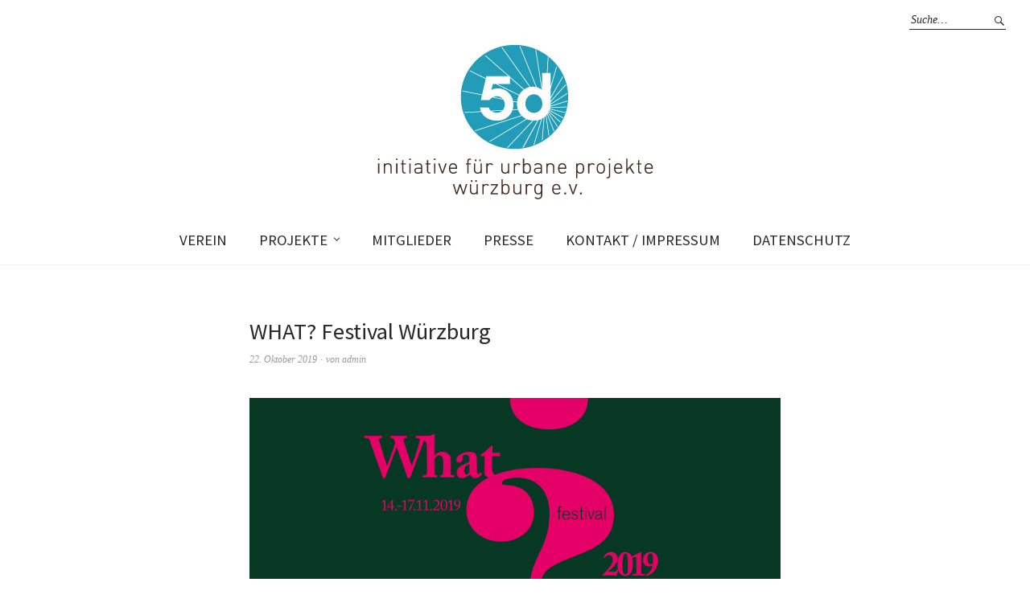

--- FILE ---
content_type: text/html; charset=UTF-8
request_url: https://www.5dwue.de/2019/10/22/what-festival-wuerzburg/
body_size: 6172
content:
<!DOCTYPE html>
<html lang="de">
<head>
<meta charset="UTF-8" />
<meta name="viewport" content="width=device-width, initial-scale=1">
<link rel="profile" href="http://gmpg.org/xfn/11">
<link rel="pingback" href="https://www.5dwue.de/xmlrpc.php">

<title>WHAT? Festival Würzburg &#8211; 5d</title>
<meta name='robots' content='max-image-preview:large' />

<link rel="alternate" type="application/rss+xml" title="5d &raquo; Feed" href="https://www.5dwue.de/feed/" />
<link rel="alternate" type="application/rss+xml" title="5d &raquo; Kommentar-Feed" href="https://www.5dwue.de/comments/feed/" />
<script type="text/javascript">
window._wpemojiSettings = {"baseUrl":"https:\/\/s.w.org\/images\/core\/emoji\/14.0.0\/72x72\/","ext":".png","svgUrl":"https:\/\/s.w.org\/images\/core\/emoji\/14.0.0\/svg\/","svgExt":".svg","source":{"concatemoji":"https:\/\/www.5dwue.de\/wp-includes\/js\/wp-emoji-release.min.js?ver=6.1.9"}};
/*! This file is auto-generated */
!function(e,a,t){var n,r,o,i=a.createElement("canvas"),p=i.getContext&&i.getContext("2d");function s(e,t){var a=String.fromCharCode,e=(p.clearRect(0,0,i.width,i.height),p.fillText(a.apply(this,e),0,0),i.toDataURL());return p.clearRect(0,0,i.width,i.height),p.fillText(a.apply(this,t),0,0),e===i.toDataURL()}function c(e){var t=a.createElement("script");t.src=e,t.defer=t.type="text/javascript",a.getElementsByTagName("head")[0].appendChild(t)}for(o=Array("flag","emoji"),t.supports={everything:!0,everythingExceptFlag:!0},r=0;r<o.length;r++)t.supports[o[r]]=function(e){if(p&&p.fillText)switch(p.textBaseline="top",p.font="600 32px Arial",e){case"flag":return s([127987,65039,8205,9895,65039],[127987,65039,8203,9895,65039])?!1:!s([55356,56826,55356,56819],[55356,56826,8203,55356,56819])&&!s([55356,57332,56128,56423,56128,56418,56128,56421,56128,56430,56128,56423,56128,56447],[55356,57332,8203,56128,56423,8203,56128,56418,8203,56128,56421,8203,56128,56430,8203,56128,56423,8203,56128,56447]);case"emoji":return!s([129777,127995,8205,129778,127999],[129777,127995,8203,129778,127999])}return!1}(o[r]),t.supports.everything=t.supports.everything&&t.supports[o[r]],"flag"!==o[r]&&(t.supports.everythingExceptFlag=t.supports.everythingExceptFlag&&t.supports[o[r]]);t.supports.everythingExceptFlag=t.supports.everythingExceptFlag&&!t.supports.flag,t.DOMReady=!1,t.readyCallback=function(){t.DOMReady=!0},t.supports.everything||(n=function(){t.readyCallback()},a.addEventListener?(a.addEventListener("DOMContentLoaded",n,!1),e.addEventListener("load",n,!1)):(e.attachEvent("onload",n),a.attachEvent("onreadystatechange",function(){"complete"===a.readyState&&t.readyCallback()})),(e=t.source||{}).concatemoji?c(e.concatemoji):e.wpemoji&&e.twemoji&&(c(e.twemoji),c(e.wpemoji)))}(window,document,window._wpemojiSettings);
</script>
<style type="text/css">
img.wp-smiley,
img.emoji {
	display: inline !important;
	border: none !important;
	box-shadow: none !important;
	height: 1em !important;
	width: 1em !important;
	margin: 0 0.07em !important;
	vertical-align: -0.1em !important;
	background: none !important;
	padding: 0 !important;
}
</style>
	<link rel='stylesheet' id='wp-block-library-css' href='https://www.5dwue.de/wp-includes/css/dist/block-library/style.min.css?ver=6.1.9' type='text/css' media='all' />
<link rel='stylesheet' id='classic-theme-styles-css' href='https://www.5dwue.de/wp-includes/css/classic-themes.min.css?ver=1' type='text/css' media='all' />
<style id='global-styles-inline-css' type='text/css'>
body{--wp--preset--color--black: #000000;--wp--preset--color--cyan-bluish-gray: #abb8c3;--wp--preset--color--white: #ffffff;--wp--preset--color--pale-pink: #f78da7;--wp--preset--color--vivid-red: #cf2e2e;--wp--preset--color--luminous-vivid-orange: #ff6900;--wp--preset--color--luminous-vivid-amber: #fcb900;--wp--preset--color--light-green-cyan: #7bdcb5;--wp--preset--color--vivid-green-cyan: #00d084;--wp--preset--color--pale-cyan-blue: #8ed1fc;--wp--preset--color--vivid-cyan-blue: #0693e3;--wp--preset--color--vivid-purple: #9b51e0;--wp--preset--gradient--vivid-cyan-blue-to-vivid-purple: linear-gradient(135deg,rgba(6,147,227,1) 0%,rgb(155,81,224) 100%);--wp--preset--gradient--light-green-cyan-to-vivid-green-cyan: linear-gradient(135deg,rgb(122,220,180) 0%,rgb(0,208,130) 100%);--wp--preset--gradient--luminous-vivid-amber-to-luminous-vivid-orange: linear-gradient(135deg,rgba(252,185,0,1) 0%,rgba(255,105,0,1) 100%);--wp--preset--gradient--luminous-vivid-orange-to-vivid-red: linear-gradient(135deg,rgba(255,105,0,1) 0%,rgb(207,46,46) 100%);--wp--preset--gradient--very-light-gray-to-cyan-bluish-gray: linear-gradient(135deg,rgb(238,238,238) 0%,rgb(169,184,195) 100%);--wp--preset--gradient--cool-to-warm-spectrum: linear-gradient(135deg,rgb(74,234,220) 0%,rgb(151,120,209) 20%,rgb(207,42,186) 40%,rgb(238,44,130) 60%,rgb(251,105,98) 80%,rgb(254,248,76) 100%);--wp--preset--gradient--blush-light-purple: linear-gradient(135deg,rgb(255,206,236) 0%,rgb(152,150,240) 100%);--wp--preset--gradient--blush-bordeaux: linear-gradient(135deg,rgb(254,205,165) 0%,rgb(254,45,45) 50%,rgb(107,0,62) 100%);--wp--preset--gradient--luminous-dusk: linear-gradient(135deg,rgb(255,203,112) 0%,rgb(199,81,192) 50%,rgb(65,88,208) 100%);--wp--preset--gradient--pale-ocean: linear-gradient(135deg,rgb(255,245,203) 0%,rgb(182,227,212) 50%,rgb(51,167,181) 100%);--wp--preset--gradient--electric-grass: linear-gradient(135deg,rgb(202,248,128) 0%,rgb(113,206,126) 100%);--wp--preset--gradient--midnight: linear-gradient(135deg,rgb(2,3,129) 0%,rgb(40,116,252) 100%);--wp--preset--duotone--dark-grayscale: url('#wp-duotone-dark-grayscale');--wp--preset--duotone--grayscale: url('#wp-duotone-grayscale');--wp--preset--duotone--purple-yellow: url('#wp-duotone-purple-yellow');--wp--preset--duotone--blue-red: url('#wp-duotone-blue-red');--wp--preset--duotone--midnight: url('#wp-duotone-midnight');--wp--preset--duotone--magenta-yellow: url('#wp-duotone-magenta-yellow');--wp--preset--duotone--purple-green: url('#wp-duotone-purple-green');--wp--preset--duotone--blue-orange: url('#wp-duotone-blue-orange');--wp--preset--font-size--small: 13px;--wp--preset--font-size--medium: 20px;--wp--preset--font-size--large: 36px;--wp--preset--font-size--x-large: 42px;--wp--preset--spacing--20: 0.44rem;--wp--preset--spacing--30: 0.67rem;--wp--preset--spacing--40: 1rem;--wp--preset--spacing--50: 1.5rem;--wp--preset--spacing--60: 2.25rem;--wp--preset--spacing--70: 3.38rem;--wp--preset--spacing--80: 5.06rem;}:where(.is-layout-flex){gap: 0.5em;}body .is-layout-flow > .alignleft{float: left;margin-inline-start: 0;margin-inline-end: 2em;}body .is-layout-flow > .alignright{float: right;margin-inline-start: 2em;margin-inline-end: 0;}body .is-layout-flow > .aligncenter{margin-left: auto !important;margin-right: auto !important;}body .is-layout-constrained > .alignleft{float: left;margin-inline-start: 0;margin-inline-end: 2em;}body .is-layout-constrained > .alignright{float: right;margin-inline-start: 2em;margin-inline-end: 0;}body .is-layout-constrained > .aligncenter{margin-left: auto !important;margin-right: auto !important;}body .is-layout-constrained > :where(:not(.alignleft):not(.alignright):not(.alignfull)){max-width: var(--wp--style--global--content-size);margin-left: auto !important;margin-right: auto !important;}body .is-layout-constrained > .alignwide{max-width: var(--wp--style--global--wide-size);}body .is-layout-flex{display: flex;}body .is-layout-flex{flex-wrap: wrap;align-items: center;}body .is-layout-flex > *{margin: 0;}:where(.wp-block-columns.is-layout-flex){gap: 2em;}.has-black-color{color: var(--wp--preset--color--black) !important;}.has-cyan-bluish-gray-color{color: var(--wp--preset--color--cyan-bluish-gray) !important;}.has-white-color{color: var(--wp--preset--color--white) !important;}.has-pale-pink-color{color: var(--wp--preset--color--pale-pink) !important;}.has-vivid-red-color{color: var(--wp--preset--color--vivid-red) !important;}.has-luminous-vivid-orange-color{color: var(--wp--preset--color--luminous-vivid-orange) !important;}.has-luminous-vivid-amber-color{color: var(--wp--preset--color--luminous-vivid-amber) !important;}.has-light-green-cyan-color{color: var(--wp--preset--color--light-green-cyan) !important;}.has-vivid-green-cyan-color{color: var(--wp--preset--color--vivid-green-cyan) !important;}.has-pale-cyan-blue-color{color: var(--wp--preset--color--pale-cyan-blue) !important;}.has-vivid-cyan-blue-color{color: var(--wp--preset--color--vivid-cyan-blue) !important;}.has-vivid-purple-color{color: var(--wp--preset--color--vivid-purple) !important;}.has-black-background-color{background-color: var(--wp--preset--color--black) !important;}.has-cyan-bluish-gray-background-color{background-color: var(--wp--preset--color--cyan-bluish-gray) !important;}.has-white-background-color{background-color: var(--wp--preset--color--white) !important;}.has-pale-pink-background-color{background-color: var(--wp--preset--color--pale-pink) !important;}.has-vivid-red-background-color{background-color: var(--wp--preset--color--vivid-red) !important;}.has-luminous-vivid-orange-background-color{background-color: var(--wp--preset--color--luminous-vivid-orange) !important;}.has-luminous-vivid-amber-background-color{background-color: var(--wp--preset--color--luminous-vivid-amber) !important;}.has-light-green-cyan-background-color{background-color: var(--wp--preset--color--light-green-cyan) !important;}.has-vivid-green-cyan-background-color{background-color: var(--wp--preset--color--vivid-green-cyan) !important;}.has-pale-cyan-blue-background-color{background-color: var(--wp--preset--color--pale-cyan-blue) !important;}.has-vivid-cyan-blue-background-color{background-color: var(--wp--preset--color--vivid-cyan-blue) !important;}.has-vivid-purple-background-color{background-color: var(--wp--preset--color--vivid-purple) !important;}.has-black-border-color{border-color: var(--wp--preset--color--black) !important;}.has-cyan-bluish-gray-border-color{border-color: var(--wp--preset--color--cyan-bluish-gray) !important;}.has-white-border-color{border-color: var(--wp--preset--color--white) !important;}.has-pale-pink-border-color{border-color: var(--wp--preset--color--pale-pink) !important;}.has-vivid-red-border-color{border-color: var(--wp--preset--color--vivid-red) !important;}.has-luminous-vivid-orange-border-color{border-color: var(--wp--preset--color--luminous-vivid-orange) !important;}.has-luminous-vivid-amber-border-color{border-color: var(--wp--preset--color--luminous-vivid-amber) !important;}.has-light-green-cyan-border-color{border-color: var(--wp--preset--color--light-green-cyan) !important;}.has-vivid-green-cyan-border-color{border-color: var(--wp--preset--color--vivid-green-cyan) !important;}.has-pale-cyan-blue-border-color{border-color: var(--wp--preset--color--pale-cyan-blue) !important;}.has-vivid-cyan-blue-border-color{border-color: var(--wp--preset--color--vivid-cyan-blue) !important;}.has-vivid-purple-border-color{border-color: var(--wp--preset--color--vivid-purple) !important;}.has-vivid-cyan-blue-to-vivid-purple-gradient-background{background: var(--wp--preset--gradient--vivid-cyan-blue-to-vivid-purple) !important;}.has-light-green-cyan-to-vivid-green-cyan-gradient-background{background: var(--wp--preset--gradient--light-green-cyan-to-vivid-green-cyan) !important;}.has-luminous-vivid-amber-to-luminous-vivid-orange-gradient-background{background: var(--wp--preset--gradient--luminous-vivid-amber-to-luminous-vivid-orange) !important;}.has-luminous-vivid-orange-to-vivid-red-gradient-background{background: var(--wp--preset--gradient--luminous-vivid-orange-to-vivid-red) !important;}.has-very-light-gray-to-cyan-bluish-gray-gradient-background{background: var(--wp--preset--gradient--very-light-gray-to-cyan-bluish-gray) !important;}.has-cool-to-warm-spectrum-gradient-background{background: var(--wp--preset--gradient--cool-to-warm-spectrum) !important;}.has-blush-light-purple-gradient-background{background: var(--wp--preset--gradient--blush-light-purple) !important;}.has-blush-bordeaux-gradient-background{background: var(--wp--preset--gradient--blush-bordeaux) !important;}.has-luminous-dusk-gradient-background{background: var(--wp--preset--gradient--luminous-dusk) !important;}.has-pale-ocean-gradient-background{background: var(--wp--preset--gradient--pale-ocean) !important;}.has-electric-grass-gradient-background{background: var(--wp--preset--gradient--electric-grass) !important;}.has-midnight-gradient-background{background: var(--wp--preset--gradient--midnight) !important;}.has-small-font-size{font-size: var(--wp--preset--font-size--small) !important;}.has-medium-font-size{font-size: var(--wp--preset--font-size--medium) !important;}.has-large-font-size{font-size: var(--wp--preset--font-size--large) !important;}.has-x-large-font-size{font-size: var(--wp--preset--font-size--x-large) !important;}
.wp-block-navigation a:where(:not(.wp-element-button)){color: inherit;}
:where(.wp-block-columns.is-layout-flex){gap: 2em;}
.wp-block-pullquote{font-size: 1.5em;line-height: 1.6;}
</style>
<link rel='stylesheet' id='weta-fonts-css' href='//www.5dwue.de/wp-content/uploads/omgf/weta-fonts/weta-fonts.css?ver=1664350704' type='text/css' media='all' />
<link rel='stylesheet' id='weta-style-css' href='https://www.5dwue.de/wp-content/themes/weta/style.css?ver=20150704' type='text/css' media='all' />
<link rel='stylesheet' id='weta-flex-slider-style-css' href='https://www.5dwue.de/wp-content/themes/weta/js/flex-slider/flexslider.css?ver=6.1.9' type='text/css' media='all' />
<link rel='stylesheet' id='genericons-css' href='https://www.5dwue.de/wp-content/themes/weta/genericons/genericons.css?ver=3.3.1' type='text/css' media='all' />
<script type='text/javascript' src='https://www.5dwue.de/wp-includes/js/jquery/jquery.min.js?ver=3.6.1' id='jquery-core-js'></script>
<script type='text/javascript' src='https://www.5dwue.de/wp-includes/js/jquery/jquery-migrate.min.js?ver=3.3.2' id='jquery-migrate-js'></script>
<script type='text/javascript' src='https://www.5dwue.de/wp-content/themes/weta/js/jquery.fitvids.js?ver=1.1' id='weta-fitvids-js'></script>
<script type='text/javascript' src='https://www.5dwue.de/wp-content/themes/weta/js/flex-slider/jquery.flexslider-min.js?ver=6.1.9' id='weta-flex-slider-js'></script>
<link rel="https://api.w.org/" href="https://www.5dwue.de/wp-json/" /><link rel="alternate" type="application/json" href="https://www.5dwue.de/wp-json/wp/v2/posts/342" /><link rel="EditURI" type="application/rsd+xml" title="RSD" href="https://www.5dwue.de/xmlrpc.php?rsd" />
<link rel="wlwmanifest" type="application/wlwmanifest+xml" href="https://www.5dwue.de/wp-includes/wlwmanifest.xml" />
<meta name="generator" content="WordPress 6.1.9" />
<link rel="canonical" href="https://www.5dwue.de/2019/10/22/what-festival-wuerzburg/" />
<link rel='shortlink' href='https://www.5dwue.de/?p=342' />
<link rel="alternate" type="application/json+oembed" href="https://www.5dwue.de/wp-json/oembed/1.0/embed?url=https%3A%2F%2Fwww.5dwue.de%2F2019%2F10%2F22%2Fwhat-festival-wuerzburg%2F" />
<link rel="alternate" type="text/xml+oembed" href="https://www.5dwue.de/wp-json/oembed/1.0/embed?url=https%3A%2F%2Fwww.5dwue.de%2F2019%2F10%2F22%2Fwhat-festival-wuerzburg%2F&#038;format=xml" />
	<style type="text/css">
	.entry-content a, .comment-text a, .author-bio a, .textwidget a {color: #0093c9;}
		#masthead {background: ;}
	@media screen and (min-width: 1023px) {
	.sticky-content.fixed {background: ;}
	}
			#colophon {background: ;}
			.widget_weta_authors {background: ;}
			.widget_weta_quote {background: ;}
			.widget_weta_numbered_rp {background: ;}
							</style>
    	<style type="text/css" id="weta-header-css">
		
	#site-branding h1.site-title, #site-branding p.site-title, #site-branding p.site-description {display: none !important;}

		</style>
	<link rel="icon" href="https://www.5dwue.de/wp-content/uploads/2024/09/cropped-Bildschirmfoto-2024-09-25-um-12.01.29-32x32.jpg" sizes="32x32" />
<link rel="icon" href="https://www.5dwue.de/wp-content/uploads/2024/09/cropped-Bildschirmfoto-2024-09-25-um-12.01.29-192x192.jpg" sizes="192x192" />
<link rel="apple-touch-icon" href="https://www.5dwue.de/wp-content/uploads/2024/09/cropped-Bildschirmfoto-2024-09-25-um-12.01.29-180x180.jpg" />
<meta name="msapplication-TileImage" content="https://www.5dwue.de/wp-content/uploads/2024/09/cropped-Bildschirmfoto-2024-09-25-um-12.01.29-270x270.jpg" />
</head>

<body class="post-template-default single single-post postid-342 single-format-standard blog-fullwidth">

		<div class="header-bg">
		<header id="masthead" class="cf" role="banner">

			<div id="menu-top-wrap">
				

<div class="social-search-wrap">
	
			<div class="search-box">
			
<form method="get" class="searchform" action="https://www.5dwue.de/" role="search">
	<label for="s" class="screen-reader-text"><span>Suche</span></label>
	<input type="text" class="search-field" name="s" id="s" placeholder="Suche&hellip;" />
	<input type="submit" class="submit" name="submit" id="searchsubmit" value="Suche" />
</form>		</div><!-- end .search-box -->
		
	</div><!-- end .social-search-wrap -->			</div><!-- end .menu-top-wrap -->

			<div id="site-branding">
									<div id="site-logo">
						<a href="https://www.5dwue.de/" rel="home"><img src="https://www.5dwue.de/wp-content/uploads/2016/02/logo-5d-fff.jpg" width="400" height="198" alt=""></a>
					</div><!-- end #site-logo -->
				 

									<p class="site-title"><a href="https://www.5dwue.de/" rel="home">5d</a></p>
				
									<p class="site-description">initiative für urbane projekte würzburg e.v.</p>
							</div><!-- end #site-branding -->

			<button id="menu-main-toggle"><span>Öffnen</span></button>
						<button id="menu-main-close"  class="btn-close"><span>Schließen</span></button>

			<div id="menu-main-wrap" class="sticky-element cf">

				<div class="sticky-anchor"></div>
				<nav id="site-nav" class="sticky-content cf" role="navigation">
					<div class="sticky-wrap">
										<ul id="menu-oben" class="nav-menu"><li id="menu-item-24" class="menu-item menu-item-type-post_type menu-item-object-page menu-item-24"><a href="https://www.5dwue.de/verein/">VEREIN</a></li>
<li id="menu-item-64" class="menu-item menu-item-type-taxonomy menu-item-object-category menu-item-has-children menu-item-64"><a href="https://www.5dwue.de/category/projekte/">PROJEKTE</a>
<ul class="sub-menu">
	<li id="menu-item-307" class="menu-item menu-item-type-post_type menu-item-object-page menu-item-307"><a href="https://www.5dwue.de/projekte/themen-und-arbeitsgruppen/">Themen und Arbeitsgruppen</a></li>
</ul>
</li>
<li id="menu-item-104" class="menu-item menu-item-type-post_type menu-item-object-page menu-item-104"><a href="https://www.5dwue.de/mitglieder/">MITGLIEDER</a></li>
<li id="menu-item-22" class="menu-item menu-item-type-post_type menu-item-object-page menu-item-22"><a href="https://www.5dwue.de/presse/">PRESSE</a></li>
<li id="menu-item-21" class="menu-item menu-item-type-post_type menu-item-object-page menu-item-21"><a href="https://www.5dwue.de/kontakt/">KONTAKT / IMPRESSUM</a></li>
<li id="menu-item-295" class="menu-item menu-item-type-post_type menu-item-object-page menu-item-295"><a href="https://www.5dwue.de/datenschutz/">DATENSCHUTZ</a></li>
</ul>						
										</div><!-- end .sticky-wrap -->
				</nav><!-- end #site-nav -->

				<div id="mobile-menu-top-wrap">
					

<div class="social-search-wrap">
	
			<div class="search-box">
			
<form method="get" class="searchform" action="https://www.5dwue.de/" role="search">
	<label for="s" class="screen-reader-text"><span>Suche</span></label>
	<input type="text" class="search-field" name="s" id="s" placeholder="Suche&hellip;" />
	<input type="submit" class="submit" name="submit" id="searchsubmit" value="Suche" />
</form>		</div><!-- end .search-box -->
		
	</div><!-- end .social-search-wrap -->				</div><!-- end .mobile-menu-top-wrap -->
				<button id="menu-main-close-bottom" class="btn-close"><span>Schließen</span></button>
			</div><!-- end #menu-main-wrap -->

		</header><!-- end #masthead -->
		</div><!-- end .header-bg -->

<div id="main-wrap">	
	<div class="blog-wrap cf">
		<div id="primary" class="site-content cf" role="main">
		
<article id="post-342" class="post-342 post type-post status-publish format-standard has-post-thumbnail hentry category-aktuelles">

	<header class="entry-header">
		<h1 class="entry-title">WHAT? Festival Würzburg</h1>		<div class="entry-meta">
				<div class="entry-date">
					<a href="https://www.5dwue.de/2019/10/22/what-festival-wuerzburg/">22. Oktober 2019</a>
				</div><!-- end .entry-date -->
				<div class="entry-author">
				von <a href="https://www.5dwue.de/author/admin/" title="Alle Artikel von admin">admin</a>				</div><!-- end .entry-author -->
									</div><!-- end .entry-meta -->
	</header><!-- end .entry-header -->

			<div class="entry-thumbnail inpost">
			<img width="1656" height="630" src="https://www.5dwue.de/wp-content/uploads/2019/10/what-.png" class="attachment-post-thumbnail size-post-thumbnail wp-post-image" alt="" decoding="async" loading="lazy" srcset="https://www.5dwue.de/wp-content/uploads/2019/10/what-.png 1656w, https://www.5dwue.de/wp-content/uploads/2019/10/what--300x114.png 300w, https://www.5dwue.de/wp-content/uploads/2019/10/what--768x292.png 768w, https://www.5dwue.de/wp-content/uploads/2019/10/what--1024x390.png 1024w, https://www.5dwue.de/wp-content/uploads/2019/10/what--1000x380.png 1000w" sizes="(max-width: 1656px) 100vw, 1656px" />		</div><!-- end .entry-thumbnail -->
	
	<div class="entry-content">
		<h2>Wir unterstützen das WHAT? Festival: Ein neues Festival an besonderen Orten in Würzburg, mit viel Kultur, interessanten Menschen und Tiefgang. Wir schaffen einen Rahmen für die Fragen, die uns bewegen, und suchen zusammen mit Künstlern, Podcastern, Köchen, Musikern, Poeten nach Antworten. Wir brechen klassische Formate auf und gehen neue Wege.</h2>
<h2>Termin: 14.-17. November 2019.</h2>
<p>DAS KOMPLETTE PROGRAMM &amp; TICKETS GIBT ES AUF: <a href="http://www.what-festival.de">www.what-festival.de</a></p>
			</div><!-- end .entry-content -->

	<footer class="entry-footer cf">
		<div class="entry-cats">
			<span>Kategorie </span><a href="https://www.5dwue.de/category/aktuelles/" rel="category tag">Aktuelles</a>		</div><!-- end .entry-cats -->
					</footer><!-- end .entry-footer -->
</article><!-- end .post-342 -->
				<div class="nav-wrap cf">
		<nav id="nav-single">
			<div class="nav-previous"><a href="https://www.5dwue.de/2019/06/21/die-german-angst-die-neue-ausstellung-der-leerraum-pioniere/" rel="prev"><span class="meta-nav">Vorheriger Artikel</span>DIE! GERMAN ANGST &#8211; Die neue Ausstellung der Leerraum Pioniere</a></div>
			<div class="nav-next"><a href="https://www.5dwue.de/2020/01/27/der-wuerzburger-kneipenchor-ist-teil-des-5d/" rel="next"><span class="meta-nav">Nächster Artikel</span>Der Würzburger Kneipenchor ist nun ein eigener e.V.</a></div>
		</nav><!-- #nav-single -->
	</div><!-- end .nav-wrap -->
	
		</div><!-- end #primary -->
			</div><!-- end .blog-wrap -->

<footer id="colophon" class="site-footer cf">
	
	<div class="footer-wrap">
		
			
		<div id="site-info">
			<ul class="credit" role="contentinfo">
									<li><a href="http://www.dieeine.de" target="_blank">die eine... agentur für gestaltung &amp; kultur</a></li>
							</ul><!-- end .credit -->
		</div><!-- end #site-info -->
	</div><!-- end .footer-wrap -->
	
	
	<div class="top"><span>Nach Oben</span></div>

</footer><!-- end #colophon -->
</div><!-- end #main-wrap -->

<script type='text/javascript' id='weta-script-js-extra'>
/* <![CDATA[ */
var screenReaderText = {"expand":"<span class=\"screen-reader-text\">expand child menu<\/span>","collapse":"<span class=\"screen-reader-text\">collapse child menu<\/span>"};
/* ]]> */
</script>
<script type='text/javascript' src='https://www.5dwue.de/wp-content/themes/weta/js/functions.js?ver=20150704' id='weta-script-js'></script>

</body>
</html>